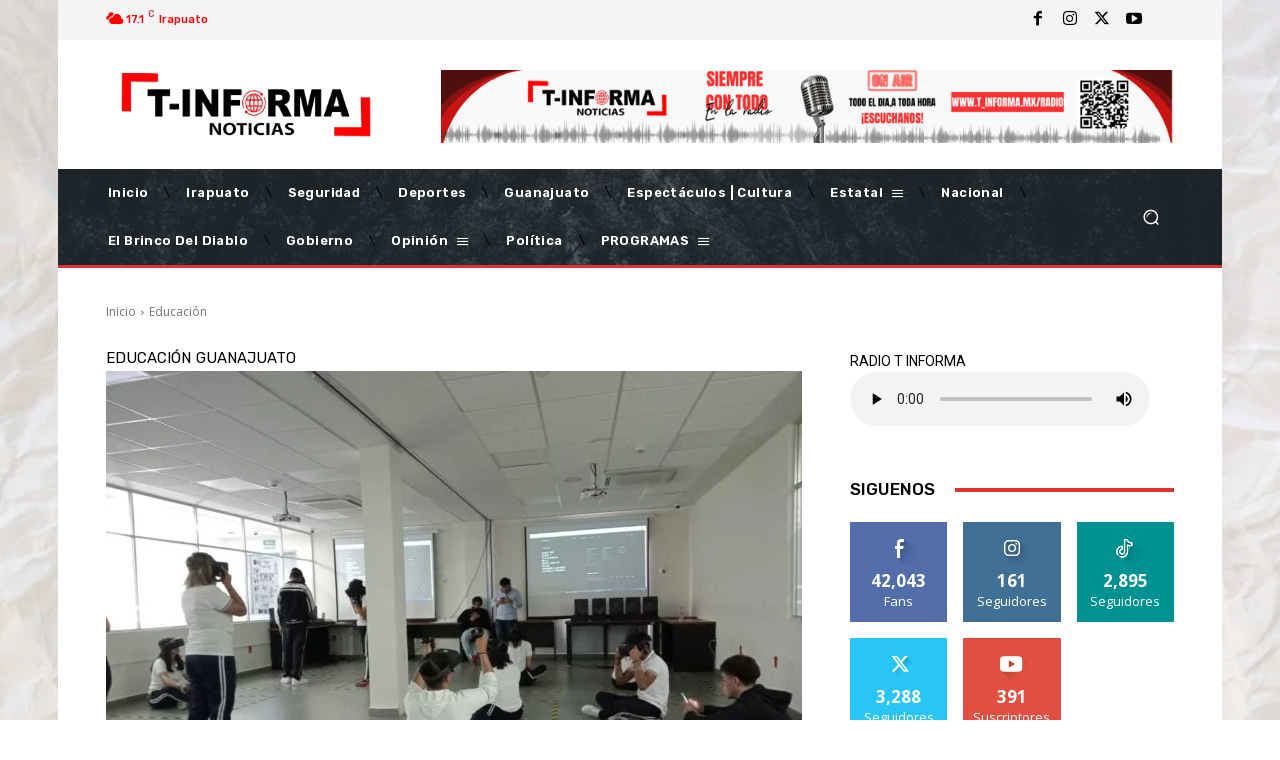

--- FILE ---
content_type: text/html; charset=UTF-8
request_url: https://t-informa.mx/wp-admin/admin-ajax.php?td_theme_name=Newspaper&v=12.7.4
body_size: -206
content:
{"31465":213}

--- FILE ---
content_type: text/html; charset=utf-8
request_url: https://www.google.com/recaptcha/api2/aframe
body_size: 267
content:
<!DOCTYPE HTML><html><head><meta http-equiv="content-type" content="text/html; charset=UTF-8"></head><body><script nonce="10lY9D8fBFDVe93wKu_11g">/** Anti-fraud and anti-abuse applications only. See google.com/recaptcha */ try{var clients={'sodar':'https://pagead2.googlesyndication.com/pagead/sodar?'};window.addEventListener("message",function(a){try{if(a.source===window.parent){var b=JSON.parse(a.data);var c=clients[b['id']];if(c){var d=document.createElement('img');d.src=c+b['params']+'&rc='+(localStorage.getItem("rc::a")?sessionStorage.getItem("rc::b"):"");window.document.body.appendChild(d);sessionStorage.setItem("rc::e",parseInt(sessionStorage.getItem("rc::e")||0)+1);localStorage.setItem("rc::h",'1769191847534');}}}catch(b){}});window.parent.postMessage("_grecaptcha_ready", "*");}catch(b){}</script></body></html>